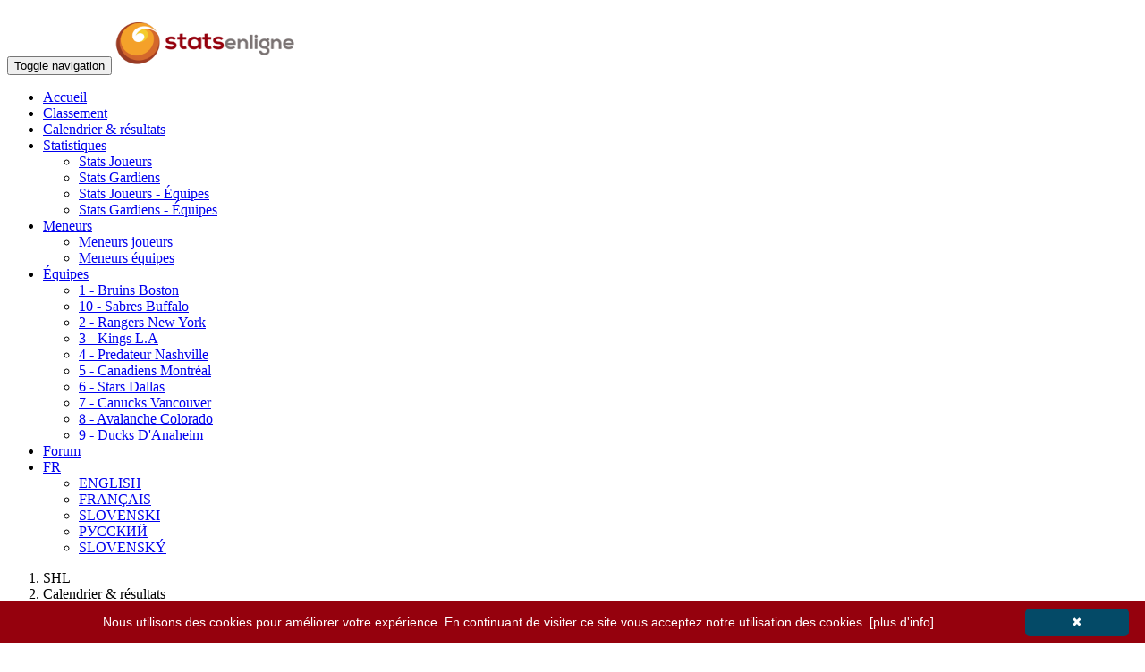

--- FILE ---
content_type: text/html; charset=utf-8
request_url: https://www.mystatsonline.com/hockey/visitor/league/schedule_scores/calendar.aspx?IDLeague=62587
body_size: 31881
content:


<!DOCTYPE html>
<html>

    <head id="Head1"><meta charset="utf-8" /><meta http-equiv="X-UA-Compatible" content="IE=edge" /><meta name="viewport" content="width=device-width, initial-scale=1" /><meta name="description" /><meta name="author" /><link rel="icon" type="image/png" href="https://www.mystatsonline.com/favicon.png" /><title>
	Calendrier & résultats de SHL sur StatsEnLigne.com
</title><meta id="FBmetaURL" property="og:url" content="https://www.mystatsonline.com/hockey/visitor/league/schedule_scores/calendar.aspx?IDLeague=62587" /><meta property="og:type" content="website" /><meta id="FBmetaTitle" property="og:title" content="Calendrier &amp; résultats de SHL sur StatsEnLigne.com" /><meta property="og:description" /><meta id="FBmetaImage" property="og:image" content="https://www.mystatsonline.com/hockey/images/mso_logo_facebook.jpg" />

        <!-- Google Tag Manager -->
        <script>(function (w, d, s, l, i) {
            w[l] = w[l] || []; w[l].push({
                'gtm.start':
                new Date().getTime(), event: 'gtm.js'
            }); var f = d.getElementsByTagName(s)[0],
                j = d.createElement(s), dl = l != 'dataLayer' ? '&l=' + l : ''; j.async = true; j.src =
                    'https://www.googletagmanager.com/gtm.js?id=' + i + dl; f.parentNode.insertBefore(j, f);
            })(window, document, 'script', 'dataLayer', 'GTM-PD2S74');</script>
        <!-- End Google Tag Manager -->

        
        <!-- PlacerHolder required to allow scripts like Page.Header.Controls.Add(link) (datepicker) when including js files using ASP script blocks -->

        

		<!-- JQuery -->
        <script type="text/javascript" src='../../../App_Themes/corpboot-theme-2-2/theme/assets/js/jquery-1.12.4.min.js'></script>

		<!-- allow iframes to get page height -->
		<script type="text/javascript">
            sendHeight = function () {
                height = $('div').height()
                window.parent.postMessage({ "height": height }, "*")
            }; $(document).ready(function () {
                $(window).on('resize', sendHeight)
            })
		</script>

        
		<script async src="//pagead2.googlesyndication.com/pagead/js/adsbygoogle.js"></script>
		<script>
            (adsbygoogle = window.adsbygoogle || []).push({
                google_ad_client: "ca-pub-2465143506355692",
                enable_page_level_ads: true
            });
		</script>

		<!-- DFP HEADER -->
		<script type='text/javascript'>
            var googletag = googletag || {};
            googletag.cmd = googletag.cmd || [];
            (function () {
                var gads = document.createElement('script');
                gads.async = true;
                gads.type = 'text/javascript';
                var useSSL = 'https:' == document.location.protocol;
                gads.src = (useSSL ? 'https:' : 'http:') +
                    '//www.googletagservices.com/tag/js/gpt.js';
                var node = document.getElementsByTagName('script')[0];
                node.parentNode.insertBefore(gads, node);
            })();
		</script>

		<script type='text/javascript'>
            googletag.cmd.push(function () {

                var width = window.innerWidth || document.documentElement.clientWidth;

                if (width >= 768) {
                    googletag.defineSlot('/61787584/MSO_TOPLEFT_ATF_2019', [728, 90], 'div-gpt-ad-MSO_TOPLEFT_ATF_2019').addService(googletag.pubads()).setTargeting('msoculture', 'fr-CA').setTargeting('msosport', 'hockey');
                    googletag.defineSlot('/61787584/MSO_TOPRIGHT_ATF_2019', [728, 90], 'div-gpt-ad-MSO_TOPRIGHT_ATF_2019').addService(googletag.pubads()).setTargeting('msoculture', 'fr-CA').setTargeting('msosport', 'hockey');
                }
                else {
                    googletag.defineSlot('/61787584/MSO_TOPLEFT_ATF_2019', [320, 50], 'div-gpt-ad-MSO_TOPLEFT_ATF_2019').addService(googletag.pubads()).setTargeting('msoculture', 'fr-CA').setTargeting('msosport', 'hockey');
                }

                if (document.getElementById("div-gpt-ad-MSO_PLAYERCARD_2019")) {
                    googletag.defineSlot('/61787584/MSO_PLAYERCARD_2019', [300, 250], 'div-gpt-ad-MSO_PLAYERCARD_2019').addService(googletag.pubads()).setTargeting('msoculture', 'fr-CA').setTargeting('msosport', 'hockey');
                }

                if (document.getElementById("div-gpt-ad-MSO_SCHEDULE_2019")) {
                    if (width >= 768) {
                        googletag.defineSlot('/61787584/MSO_SCHEDULE_2019', [728, 90], 'div-gpt-ad-MSO_SCHEDULE_2019').addService(googletag.pubads()).setTargeting('msoculture', 'fr-CA').setTargeting('msosport', 'hockey');
                    }
                    else {
                        googletag.defineSlot('/61787584/MSO_SCHEDULE_2019', [320, 50], 'div-gpt-ad-MSO_SCHEDULE_2019').addService(googletag.pubads()).setTargeting('msoculture', 'fr-CA').setTargeting('msosport', 'hockey');
                    }
                }

                if (document.getElementById("div-gpt-ad-MSO_HOME_2019")) {
                    googletag.defineSlot('/61787584/MSO_HOME_2019', [320, 50], 'div-gpt-ad-MSO_HOME_2019').addService(googletag.pubads()).setTargeting('msoculture', 'fr-CA').setTargeting('msosport', 'hockey');
                }

                if (document.getElementById("div-gpt-ad-MSO_TEAM_2019")) {
                    if (width >= 768) {
                        googletag.defineSlot('/61787584/MSO_TEAM_2019', [728, 90], 'div-gpt-ad-MSO_TEAM_2019').addService(googletag.pubads()).setTargeting('msoculture', 'fr-CA').setTargeting('msosport', 'hockey');
                    }
                    else {
                        googletag.defineSlot('/61787584/MSO_TEAM_2019', [320, 50], 'div-gpt-ad-MSO_TEAM_2019').addService(googletag.pubads()).setTargeting('msoculture', 'fr-CA').setTargeting('msosport', 'hockey');
                    }
                }

                if (document.getElementById("div-gpt-ad-MSO_GAMESCORE_2019")) {
                    if (width >= 768) {
                        googletag.defineSlot('/61787584/MSO_GAMESCORE_2019', [728, 90], 'div-gpt-ad-MSO_GAMESCORE_2019').addService(googletag.pubads()).setTargeting('msoculture', 'fr-CA').setTargeting('msosport', 'hockey');
                    }
                    else {
                        googletag.defineSlot('/61787584/MSO_GAMESCORE_2019', [320, 50], 'div-gpt-ad-MSO_GAMESCORE_2019').addService(googletag.pubads()).setTargeting('msoculture', 'fr-CA').setTargeting('msosport', 'hockey');
                    }
                }

                if (document.getElementById("div-gpt-ad-MSO_PLAYERLEADERS_LEFT_2019")) {
                    googletag.defineSlot('/61787584/MSO_PLAYERLEADERS_LEFT_2019', [320, 50], 'div-gpt-ad-MSO_PLAYERLEADERS_LEFT_2019').addService(googletag.pubads()).setTargeting('msoculture', 'fr-CA').setTargeting('msosport', 'hockey');
                }

                if (document.getElementById("div-gpt-ad-MSO_PLAYERLEADERS_RIGHT_2019")) {
                    googletag.defineSlot('/61787584/MSO_PLAYERLEADERS_RIGHT_2019', [320, 50], 'div-gpt-ad-MSO_PLAYERLEADERS_RIGHT_2019').addService(googletag.pubads()).setTargeting('msoculture', 'fr-CA').setTargeting('msosport', 'hockey');
                }

                if (document.getElementById("div-gpt-ad-MSO_TEAMLEADERS_LEFT_2019")) {
                    googletag.defineSlot('/61787584/MSO_TEAMLEADERS_LEFT_2019', [320, 50], 'div-gpt-ad-MSO_TEAMLEADERS_LEFT_2019').addService(googletag.pubads()).setTargeting('msoculture', 'fr-CA').setTargeting('msosport', 'hockey');
                }

                if (document.getElementById("div-gpt-ad-MSO_TEAMLEADERS_RIGHT_2019")) {
                    googletag.defineSlot('/61787584/MSO_TEAMLEADERS_RIGHT_2019', [320, 50], 'div-gpt-ad-MSO_TEAMLEADERS_RIGHT_2019').addService(googletag.pubads()).setTargeting('msoculture', 'fr-CA').setTargeting('msosport', 'hockey');
                }

                googletag.pubads().enableSingleRequest();
                googletag.enableServices();


            });

		</script>
			
		
	<link type="text/css" href="../../../App_Themes/visitor/league/calendar.css?refresh=123" rel="stylesheet" />


        <!-- CSS
        ===============================================================-->
        <!-- Bootstrap Core CSS -->
        <link href="../../../App_Themes/corpboot-theme-2-2/theme/css/bootstrap.min.css" rel="stylesheet" />
        <!-- Icons -->
        <link href="../../../App_Themes/corpboot-theme-2-2/theme/assets/css/font-awesome.min.css" rel="stylesheet" />
        <!-- Flex Slider -->
        <link href="../../../App_Themes/corpboot-theme-2-2/theme/assets/css/flexslider.css" rel="stylesheet" />
        <!-- Template CSS -->
        <link id="theme" href="../../../App_Themes/corpboot-theme-2-2/theme/assets/css/main.css?refresh=123" rel="stylesheet" />
        <!-- Animation -->
        <link href="../../../App_Themes/corpboot-theme-2-2/theme/assets/css/animate.min.css" rel="stylesheet" />
        
        <!-- MSO OVER CORPBOOT 2-2 -->
        <link href="../../../App_MSOCSS/mso_corpboot_2-2-v2.css?refresh=132" rel="stylesheet" /><link href="../../../App_Themes/new/gvStats.css" rel="stylesheet" />

        <!-- MSO CSS FOR SPECIFIC SPORT LOADED IN MASTER PAGE -->
        <link id="linkSport" rel="stylesheet" href="../../../App_MSOCSS/mso-overcorpboot_hockey.css" />

		<!-- MSO DATATABLE -->
        <!-- <link rel="stylesheet" type="text/css" href="https://cdn.datatables.net/v/bs/dt-1.10.18/fc-3.2.5/r-2.2.2/rg-1.1.0/datatables.min.css" /> -->
		<link rel="stylesheet" type="text/css" href="https://cdn.datatables.net/v/bs/dt-1.10.22/b-1.7.0/fc-3.3.1/r-2.2.6/rg-1.1.2/datatables.min.css" /><link href="../../../App_WebComponents/datatable/mso-datatable_v3.css?refresh=135" rel="stylesheet" />

		<!-- CAROUSEL GAMES SCORE -->
		<link type="text/css" href="../../../App_WebComponents/slick/slick-1.8.0/slick/slick.css" rel="stylesheet" /><link type="text/css" href="../../../App_WebComponents/slick/slick-1.8.0/slick/slick-theme.css" rel="stylesheet" /><link type="text/css" href="../../../App_WebComponents/slick/mso_slick.css?refresh=124" rel="stylesheet" /><link type="text/css" href="../../../App_WebComponents/slick/mso_slick_schedule.css?refresh=127" rel="stylesheet" />

		<style type="text/css" media="print">
			.dontprint
			{
				display: none;
			}

			table.gvStats > tbody > tr {
				line-height:10px;
			}
		</style>
        
        <style type="text/css">

            /* The ModalLoading (background) */
            .modalLoading {
                display: none; /* Hidden by default */
                position: fixed; /* Stay in place */
                z-index: 3000; /* Sit on top */
                left: 0;
                top: 0;
                width: 100%; /* Full width */
                height: 100%; /* Full height */
                overflow: auto; /* Enable scroll if needed */
                background-color: rgb(0,0,0); /* Fallback color */
                background-color: rgba(0,0,0,0.4); /* Black w/ opacity */
            }

            /* ModalLoading Content/Box */
            .modalLoading-content {
                background-color: #fefefe;
                margin: 15% auto; /* 15% from the top and centered */
                padding: 20px;
                border: 1px solid #888;
                width: 50%; /* Could be more or less, depending on screen size */
            }

        </style>

        <!-- JAVASCRIPT
        ===============================================================-->
        <!-- HTML5 shim and Respond.js IE8 support of HTML5 elements and media queries -->
        <!--[if lt IE 9]>
        <script src="https://oss.maxcdn.com/html5shiv/3.7.2/html5shiv.min.js"></script>
        <script src="https://oss.maxcdn.com/respond/1.4.2/respond.min.js"></script>
        <![endif]-->
    </head>

	<body>

        <!-- Google Tag Manager (noscript) -->
        <noscript><iframe src="https://www.googletagmanager.com/ns.html?id=GTM-PD2S74"
        height="0" width="0" style="display:none;visibility:hidden"></iframe></noscript>
        <!-- End Google Tag Manager (noscript) -->

        
        <!-- FACEBOOK SHARE SCRIPTS
        ===============================================================-->
        <div id="fb-root"></div>
        <script>(function (d, s, id) {
                var js, fjs = d.getElementsByTagName(s)[0];
                if (d.getElementById(id)) return;
                js = d.createElement(s); js.id = id;
                js.src = "https://connect.facebook.net/en_US/sdk.js#xfbml=1&version=v3.0";
                fjs.parentNode.insertBefore(js, fjs);
            }(document, 'script', 'facebook-jssdk'));</script>
        

        <!-- PRELOADER
        ===============================================================-->
        
        <div id="preloader">
            <div class="cssload-container">
                <div class="cssload-double-torus"></div>
            </div>
        </div>
       

		<!-- CAROUSEL
        ===============================================================-->
		<div id="divCarousel" style="width:100%" class="dontprint">
			
























		</div>

        <!-- NAVBAR
        ===============================================================-->
        <div id="divMenu" class="navbar navbar-default" role="navigation">
            <div class="container-fluid" style="max-width:1500px !important;">
                <div class="navbar-header">
                    <button type="button" class="navbar-toggle" data-toggle="collapse" data-target=".navbar-collapse">
                    <span class="sr-only">Toggle navigation</span>
                    <span class="icon-bar"></span>
                    <span class="icon-bar"></span>
                    <span class="icon-bar"></span>
                    </button>
					<!-- MSO LOGO
					===============================================================-->
					<a id="hypLogo"><img src="../../../images/msologos/mso_logo_50_fr.png" id="imgLogo" class="img-responsive" alt="Logo" style="margin-top: 15px;margin-bottom: 5px;" /></a>
                </div>
                <div class="navbar-collapse collapse">
                    <ul class="nav navbar-nav navbar-right">

						

						

                        <li><a href='../home/home_hockey.aspx?IDLeague=62587'>Accueil</a></li><li><a href='../standings/standings_hockey.aspx?IDLeague=62587'>Classement</a></li><li class='dropdown active'><a href='../schedule_scores/schedule.aspx?IDLeague=62587'>Calendrier & résultats</a></li><li class='dropdown'><a href='#' class='dropdown-toggle' data-toggle='dropdown'>Statistiques <i class='fa fa-angle-down small'></i></a><ul class='dropdown-menu' role='menu'><li><a href='../stats/skater_hockey.aspx?IDLeague=62587'>Stats Joueurs</a></li><li><a href='../stats/goalie_hockey.aspx?IDLeague=62587'>Stats Gardiens</a></li><li><a href='../stats_teams/skater_teams_hockey.aspx?IDLeague=62587'>Stats Joueurs - Équipes</a></li><li><a href='../stats_teams/goalie_teams_hockey.aspx?IDLeague=62587'>Stats Gardiens - Équipes</a></li></ul></li><li class='dropdown'><a href='#' class='dropdown-toggle' data-toggle='dropdown'>Meneurs <i class='fa fa-angle-down small'></i></a><ul class='dropdown-menu' role='menu'><li><a href='../stats/leaders_hockey.aspx?IDLeague=62587'>Meneurs joueurs</a></li><li><a href='../stats/leaders_team_hockey.aspx?IDLeague=62587'>Meneurs équipes</a></li></ul></li><li class='dropdown'><a href='#' class='dropdown-toggle' data-toggle='dropdown'>Équipes <i class='fa fa-angle-down small'></i></a><ul class='dropdown-menu' role='menu'><li><a href='javascript:team_details_hockey(165139)'>1 - Bruins Boston</a></li><li><a href='javascript:team_details_hockey(165146)'>10 - Sabres Buffalo</a></li><li><a href='javascript:team_details_hockey(165140)'>2 - Rangers New York</a></li><li><a href='javascript:team_details_hockey(165147)'>3 - Kings L.A</a></li><li><a href='javascript:team_details_hockey(170273)'>4 - Predateur Nashville</a></li><li><a href='javascript:team_details_hockey(165142)'>5 - Canadiens Montréal</a></li><li><a href='javascript:team_details_hockey(165144)'>6 - Stars Dallas</a></li><li><a href='javascript:team_details_hockey(165145)'>7 - Canucks Vancouver</a></li><li><a href='javascript:team_details_hockey(170271)'>8 - Avalanche Colorado</a></li><li><a href='javascript:team_details_hockey(182234)'>9 - Ducks D'Anaheim</a></li></ul></li><li><a href='../forum/forum.aspx?IDLeague=62587'>Forum</a></li>

                        

                        

						    <li class="dropdown">
							    <a href="#" class="dropdown-toggle" data-toggle="dropdown"><i class="fa fa-globe"></i> FR <span class="caret"></span></a>
							    <ul class="dropdown-menu" role="menu">
                                    
                                            <li id="repCultures_liSwitchLanguage_0"><a href="https://www.mystatsonline.com/hockey/visitor/league/schedule_scores/calendar.aspx?IDLeague=62587&culture=en-US" id="repCultures_aSwitchLanguage_0">ENGLISH</a></li>
                                        
                                            <li id="repCultures_liSwitchLanguage_1"><a href="https://www.mystatsonline.com/hockey/visitor/league/schedule_scores/calendar.aspx?IDLeague=62587&culture=fr-CA" id="repCultures_aSwitchLanguage_1">FRANÇAIS</a></li>
                                        
                                            <li id="repCultures_liSwitchLanguage_2"><a href="https://www.mystatsonline.com/hockey/visitor/league/schedule_scores/calendar.aspx?IDLeague=62587&culture=sl-SI" id="repCultures_aSwitchLanguage_2">SLOVENSKI</a></li>
                                        
                                            <li id="repCultures_liSwitchLanguage_3"><a href="https://www.mystatsonline.com/hockey/visitor/league/schedule_scores/calendar.aspx?IDLeague=62587&culture=ru-RU" id="repCultures_aSwitchLanguage_3">РУССКИЙ</a></li>
                                        
                                            <li id="repCultures_liSwitchLanguage_4"><a href="https://www.mystatsonline.com/hockey/visitor/league/schedule_scores/calendar.aspx?IDLeague=62587&culture=sk-SK" id="repCultures_aSwitchLanguage_4">SLOVENSKÝ</a></li>
                                        
							    </ul>
						    </li>

                        

                        

                    </ul>
                </div>
            </div>
        </div>

        <!-- BREADCRUMB
        ===============================================================-->
        <div id="divBreadcrumb" class="breadcrumb-container" style="margin-bottom: 10px; padding-top: 0;">
            <div class="container-fluid" style="max-width:1500px !important;">
                <ol class="breadcrumb">
                    <li class="active"><a id="hypBreadCrumbLeft">SHL</a></li>
                    <li>Calendrier & résultats</li>
                </ol>
            </div>
        </div>
        
        <!-- GOOGLE ADS
        ===============================================================-->
		<div id="pnlBannerTop" class="dontprint">
	
			<div class="row-custom" style="margin-top:5px; margin-bottom: 5px;">
				<div class="col-top-pub col-top-pub-left">
					<!-- /61787584/MSO_TOPLEFT_ATF_2019 -->
<div id='div-gpt-ad-MSO_TOPLEFT_ATF_2019'>
<script type='text/javascript'>
googletag.cmd.push(function() { googletag.display('div-gpt-ad-MSO_TOPLEFT_ATF_2019'); });
</script>
</div>

				</div>
				<div class="col-top-pub col-top-pub-right">
					<!-- /61787584/MSO_TOPRIGHT_ATF_2019 -->
<div id='div-gpt-ad-MSO_TOPRIGHT_ATF_2019'>
<script type='text/javascript'>
var width = window.innerWidth || document.documentElement.clientWidth;
if (width >= 768) {
	googletag.cmd.push(function() { googletag.display('div-gpt-ad-MSO_TOPRIGHT_ATF_2019'); });
}
</script>
</div>

				</div>
			</div>
            <div style="text-align:center;"><small><small>Version gratuite rendue possible par la publicité.</small></small></div>
		
</div>

        <!-- MSO CUSTOM ADS
        ===============================================================-->
		

		<!-- CONTENT
            on ID divContainerContent max-width:1500px !important; must be removed for the home page ONLY to allow gray section to be full width
		===============================================================-->
		<section id="secContent" class="bg-white" style="padding-top: 0;" data-wow-duration="1200ms" data-wow-delay="100ms">
			<div id="divContainerContent" class="container-fluid" style="max-width:1500px !important;">
				
				<form method="post" action="./calendar.aspx?IDLeague=62587" id="form1">
<div class="aspNetHidden">
<input type="hidden" name="hddnGameScoreURL" id="hddnGameScoreURL" value="game_score_hockey.aspx" />
<input type="hidden" name="hddnTeamURL" id="hddnTeamURL" value="team_hockey.aspx" />
<input type="hidden" name="__EVENTTARGET" id="__EVENTTARGET" value="" />
<input type="hidden" name="__EVENTARGUMENT" id="__EVENTARGUMENT" value="" />
<input type="hidden" name="__LASTFOCUS" id="__LASTFOCUS" value="" />
<input type="hidden" name="__VIEWSTATE" id="__VIEWSTATE" value="q0qFcGB1/Cr2K9spoV3gXqfGdveyqYVrFc3XZWeoXh0ErAvJGIFvmlAjg8HLlwpUX9LmUcvnQrIfNTe0M5r/t5ABwNs4DZ52AXNGnq/oU9I1Qt3TwLxmpjSkVSCpJQRMEkh2l0bK2M06B6aJLguKmdCnJhy7+gp8EJpG7Kwuq7+xaXtnYU/j9in8E9MUJ6FMpXCG+7upbOO0RvcpIRwx1QQpP7gjvBf6ox82uYLe2QX9Kmyw6F0npopC/URxLxotLzDXNdErjxqffgtlynVr86ksaocgg52OKwDPfdSdRqQ0CkJYjrxPMQ178As/D8d5+Hrf91crF060sEG6370Fl4Bm+bwze9kNSBmXesW85pUHvXpvmydiw4Q4y1P08DwYPPMhKJvyk4fGH9hHVsktMQHjwPBvnvSKzTLrFhoOtg7vx1gh2OgGw8odBssS6cD5IqocKMIKG/rbempnUC1TM1xr3x0aFeWx3vU1PDLtQUJc/fgg0TAozxUD6/6LiPluBwMQGFZXnxLJ9I0uYHYWSUIjpcgrbQwqP8xiGIY/vyYdcJ/M8VhIaC66lWG+1WYUvgpO7MCJQZTj6gFv/m/kmUJImdu2dZcubTCa+P1KDOLiJIe81XgCCu5lpNFw5kSnfQR3uZhLOSb/wbkSIJSPzI5VIWgowuxpLJZrHqyGip1XKkFkTOWuAsxsXEaFlYF6sxoiWyoG1hgrl7XUt1Q49amG0H5xOfTsQnrRR/cEsFKKbmVlteeYlZWEYzIXM13NBxXLitjHjptNvzbDZefeO+F20bSG6p3whUrI2mjecDZ7Cu3HdnqsS9LVB+JRChOrdkavM2wmIZFKVR6hkNl1cyW/S3OKssQlJ/oZYunmUgDFJw03o50TLF22R8qBhhCqRl/KiejNc1YmCey8jOtkcjkqEBCZUY4q9Xep/fYzHbHKPtRxTWS9yjIVo1N46yVyRlmCXMfUUcvHZHqdcgdeOoMeGxge+LwiNQQZ+S4ce7lXTqcTeh/i37m7i8LscNRhGgRT7/nkATK3YpHdI+QtrSWepiOn5fjgGiUD546YiGWLcYTaUEsCc9J7oRPalYOzD8VqCRxg4A9YWpT81mE2x+zZhSm9Ys4d4v1whnqG9nJ71qCDRU062qF+zKWkImZDEgPV/5JTxrf2y7rs3+UYijriBMSsKYwdvqaaGRXD9MXzsEa1QW35J/VMHoLtMfKtkQYq8ADYNeAWuAFnhyg07Os1zJvWLw/Ke51Zl5DnUHFvLb82GoqjEl3Llc1BGfPL4DV/zul4dxiwByC4rczDmt0G/NwUyTxw2qYvuOIFVuBWzfcuBuVwuzIPW6U+QqyZH7GTKWc2f6XeBD+SQpiAckEeh154KXeLvMIdTQAFirgv4wRI4Hp65niviKDLi6zHGV1a/jH7n91PuwuzR2U8mFHWalFwB6OOlsOgDY3cYmuJhoR2pR+oNP5es9hLmL/zOjSMlTkDF6pOdApuOygEABl6iAoA9SZP7aiH7YWPGkjWUw3BCW1TFAsa67YDIDLndwMjY+Pp7HFu003XpQqpDA1wPbieWKfj8RMJgfDcLPlMOLR4W2Lx2noVpjFaFP8w4EWJF8/fJHKol3Ej65j8u/KZIjiSBn1Is4TMv3lh45sDYmS7O40vfLsXXQm4TgjukaDGBuycHsIItyfq3KvA8TxT4RO13gGQH7GpeYk4IihPwYyhLBFSzZcgSbYrjWGmvlBQmXlOV4EC9vhO8U/d6t1QeKYyFB+MkpCP52l6Vvek07I1RL3AiS1Q0rSkrwPYIWesAauXyqqZruHiDr087jMOO7wf5Qj0kvi2B7J3IrjqKMAnQ1thfxmc+c50CsTiwolP7tY/zP4ucbvVjqAVDIO+Dm1RGE5P2h/UYp/YxIh21wSuN7cqsedoenI7/LdEA6ovd1XBEqAAX1OloDiEF+xcYN9lB35E4Kxcv1A/wfxSCOFqKXIsszSRMN07WUP4HBqMTYFcGxUZm7SYFVtyq0CPH/[base64]/7n37ZlNrqL1eQaYdYTR+HUSld2fLR/saQFaGLjB1mL+5Mes3lyncnwtPiV5gzGkoSGkzNWN82CBEo4TH9gBDq1Kpzc+Rx/BsLWGsHyoM8TAV6cNaIDCiXxsl/SPKKX+asKDVen+C9iIVJMqmah3oQ5UZwZB3rcwyYlI07TcyZ8ZuPa1iZOkjK81maqcw+9F4zVnx9uLqU30Tk40/j7EKTa6li9rBmLGjJf3Yhmc2fFl+SStxkkJQRYOM3ZV32blynFPED4P0pKzvD8h7dzSfl2t2lfNvlvdEpfCc+jS+E01h09kT8RMXIQaPrzVVneGFsf0Fy2Y6NsJgtDmHpkvDEbSpGUZjm9FKhadWJvxqIO2eReZERsLmRnF1v9p/T+Z6pqyuGd2idO9G8VlACgwfMWiL0LUC1vSJYGCk5yknlm4K+mZ3NWKukoUFwhmINhO/wcG/re4jUhl7jCPUiy0TGSlrlaFOA9//RqxItR2BARCP97WLjzl/SH1C3Hgf/MtRDKCokBsm2Jnx7eS+kPSSMg4sm7ej3rUoCUe1M6vxbb1rEgryMkNChOYlJkXz//up06nNM/i6VJye9yUDxGV7k1drf7Kgdtt2qFgigvcjjzl5l3aMPdrgITRnvx71bupBuKOwCVR8uoYnnI/cvNq2emNDhuZ5+xyflBEnKvayYRHDJ8MX58OmX/mXIqiFHsKZGE/b8LdzjS/qIVXvCl0MdufqZdYbZBJelLAlqRwlBMKNPhw53OG7o0hWjGe3aIJDLTVwKWE25j2nUt8b7xrzors6n8EoEWvmqDSinlfgyKw0f/m8iSoNFeSWPL3K924qKcvYK+lZkiO5J6cWUrfX1LaWE1I6//I/IQArUx4Njg1qKGvRVj3yWgieTzMpO5N7xvAfuFiEuksWcZAEn4bGf6MCuQj9JE8zn+EI3o7lXMuywm4UCEfaMiz0siMNvBtXEcRYYFspuJdspTxMKJqF7MdzLkT352JiG9k5Q8ZapzbG57janSBjcjyHWwY5wKZD7r/FRmhejKuw2UKmUxOrZ9kMRtetkCfCNJF1eNwH6DsHPB+DQjIlgO9V5CN+O5u3gOtqyUgatsuiNOxYoI4Z5ZdNJ3OorsSnXXI3OtnqNiTLd/eVdfFsFEqdBitLlYeEE1RpceavWzcPQIZMRogaUDw9ViI+3XhTHvs88uMZ4Bsi8Wz6erT7t85jAu7hlXhNzB37PVqvGGOjmsCeqOaDJufu8Gh0OwQwfCc9N5bMdt28bMJnvBw70m4fn6b4JCGse4DqCteZ1FrEAUc0/XH3UhrJ42cRn7skElehRSV9Q/CgHR9iRRYfFP2MgCO5oOaSm05NGr7C6+z1/RPZgGtCa3aex7j2tAF2EpGXcVWLF8DlR7dtQ10HN6udYvlwNgkFpColrVpV9juNundleRT4owI8OeR/ErrEAA2PrZ+JDpoPrjcTelnJStkOqVS7hzaK1czBHsil8kWhKCn/[base64]/QymsDk/80a/gpHH7mg2AvT2CbdtzDd3aXt/HNqFzKuZbX5tbqQqk6vEzy4kJWaUqz01ClmxGjGo9g0Utp7JPOx6SRLQMMZQFdWAPUgf9CjAktkOt4TQgEsm2bz4wsx1+T3SibV3cuwllAX1XhhX/axPfntaDAozPB6HtXNcV8zs2IvnUFUZtFN+cjVhKGHdAJnXnHkjCE/ikzieDFs1yvQ/WI5Fwz5beu0kpqmiIGRoA18yPFgo7hYpf4xa/eTtbZvk+tb9MLFdRnlSNKneMKEbjxNpdtmCvcwUt183KyxtRYB00F+5OE1h2UxkGx/fL6HkQeX07pgFgekYTRirBMECYDHSyBD+xOTv3EjFv8P+oC/8/qDVti/Ox2LoW9FASaMn9LcGQt9/voI53aO6Mntj/NlLBYzbutnpOgtkWrGEOyX+7DmNPBVAvZCGmM+2rWDxl2qkyVP0Lgr4N8mqAnCjX3ABN/fHv+BZcp5wG80iEER18wcend4JKLiDSUlB3mi3uT/e/WtmpDV0uTDdm+sLPr/9I5kRB/m3UdCa2aL2jD3Jo1kutysgDFbDsSb/bbRvZ1T4S4UTEOBAryGJNl0Kx0V655KkAvr6AtaYri/ohwKiVfzRUPgLBrDihLG+N9vvHhapsAzFsfZnXwC+XmjQwWLKTL6smuwKtC9Pq3/0aTNN8ZR78h4fIerA5OwNk1uynP5WXUK1+ETqKunf97BCL7exJWqBouuUTAbwaaiYVyIT8gEgiJS8vGYVkb3iKP3jNuienwIJUSa0d2lo2ftk8DXuIlLmROiCk6iQ3cnEHHy+paqN6wInNcL7/DStAp7fTspRqPW3ra2Xg7kPGPJLLygmP7o7rQ33zW7fMDuh/FT9A1r4IXqqdKDoTuMW2i42fLRkjqahIcFtTg5uGJl4YeZaSzQUMGaXpWR7SeTZbose+4epdnW5jzbZL52F1QytiCa3GSLBf3soCRimN1Q/pv2tM2EKQmSJoKtV8UScj3PSkdAVZSjhIrUCeKJBP0sBlRwhP3J3RipxyCIjCqkeCcZvyQzEQEETIbWozOJ34d6umdamN9ReN+3zZ/XAX/GQ41iaZumN434TXoS4FbgTC6FeDswHohCRBnwF9A2g4e6H88XML23j/ulD+nIie+tBbZdYR589t1LQ1jwK1KJjdmDPO+Ty3rBzLGg5xlxnpFNR0Tmz8YDjjAReeTvOLtHWMPEbQ/2J25Nw3cXlhbqaE6ymWB6THiA5qyglv28cCSV0S49xGZz7SefVghxW2LOMXvbzDt7OUCX9VTcCnF1H7Bn8xSnyxhPfB6YxJc7XwvSiODnK4u++GDtLjQDKfK/hbd7JdGTIyLlFqs+V+M4Sjva4ELYmiov3/b0CI9twi9zuU+0yzHLHgSTq2QUO2JkHqKWko12zD/zeftVmWkMNOeaDRau34rTU0oaN9ges92Hc9Cx5zMMF+ILBa3Y2bgKKEcCrzEpeRXoLAvfonn2PH+Pxz6nd7/9wFwl23cWxCqWps4fiWq8rO0e7KlY9qsJC5Qkhalpm/NDgTQS8EQduGRCJA+7GUdMVlEuYyOWNpjEtZIVNYIR27D4vq0SmJ9IGwhZqsbHtF8If1cly3sTnPLVOfoFcfEeJ+txJQcZjB3M7999O4Shey1gps3SRExlubl94U937JynlFnZ4Qmi9UgyWQOJlj05OPaiOdRV4/HfsaA0iybPllocWdezlsp88y4UYGPBAbQp8m7dXrueI5v3i/TSquFQoy/q08cm5RqlxpNIaCCCsCjaPpZkj1xTWapGLUtqX7VOPAKOwTpqi0/PqjOFf5BMJWN5ACS3evjr7TMqbgdjKHX5FYV/6b9OekWKo1hCUW1GjrlzoDJjn5gmoJWWx0dUEQOS6Xl3zlwYTJ32XQ0rfkcYUEoei5Ey3wzFtvjHHEqHkq/87zTUPSvRAokQzLrUIp/9BKPg4s3mTQlM+RGAHZtgJSGEfOyFsp+SFmtCgML5fZ7D0t1/Dm97DB0+T/EnKxfbS//DXf8J688mTirhbTni+mPbszE7ToB/O6Efl6FW2b2Yi+kv1r3Prk5hipppLN6Dxwaergk2tRcZ5NX9npRaaEuU/E7PMUWDeI0kkizT9k+O6EsFRKWN0imTK1tYTUgxqcpr7Yc2uzoV3Uv721l2ROT2nTvZA26hM1GE57Fvgf5Tk4ZJ0s1iznK7frCPhOKRjut8fVIIcjcDbP/Hquo930D4YuUrIgGk2Zxtum+zy/ncGJIANRbfh4th74GErVfMaOEqH4P6ifKiIxEFEVXuBu7RPXPxaiOm3ZXqaxx7G/kNAdNrObSYt9WbtPfUK/r+ztpQdiG/[base64]/JX7WqR78DdFoUUH9XR3cUpGRqyQ45fBrtrvD3Vd9OyoIxm+7kjQA4ujLUIiKjIdDEHMpKRPaTsSAbm5gFFCMDZwSn2VjLOJi3gmF/LCjRNjRzEMLymfCLxH46cvlSTWXBGnLuxlmt/[base64]/SdA6ZDdscWASRv1bpFYs4SWsu3rETG2Ggq/wT7scNUdTVwqxFpEg6gNcjBQQOnDaUh6coYlxRPIeBfZ21T4w5hfg84aiKG9xvYEGWjBQfRaKn+vZaEP17+wHjCcQDJKN1gJQGNBfxf1IFQWbxI3vYUSt5H5Z99tfKWW077JtINQJ7dbjY6XUOTfjRtbZgioVWFqxSZZltNYJLOc6tRvIzary84TQxnYriFh/WmsZUK9noxMmhraxvI+6w9r7YMQyXIPVxg9HwxfcIe+jlmqP7ONWdKYUrlIaJQA2hNpvpNqlXpoXs8q0t05qXkcmMZ2q3u4TVYOVMUmIlJrg7QOvsQrHliJR2aQlxEepURWLnpdXJxgK2f/L+A+gkKfth89UogvUbFibcGYyd4nDUosidL9ui37fe8qOTTuXjW1nNr4rv8woTcwVn/pSOggx6o50G4lIcaK3RBwC6+3S7aX6o+UUksUVvCLYvHeRVUXfaRWvHWjaF3JgPGX9xX6SlH7pMlGZWZ00ZqulcGSUUWD2epsSdkOYfD3IEjwOPpSMnN7/4veMtZXDCo6+RuXdJnOXTAbl/7dC9M8H2wzvRPtvX5wPeEpSbBA+kH5DY6WpANn1rqCipl6YPyDluw8shhN2QtSqdqoJUbsHsPosSsfxMpfSZWdB+e75UPzIHhSjQzE3V+/HFa0lp8VPunHEppGVeLRT13/+ok/yqqx7kNNS2bCfgSwvdU9JUHu5upiITSnFNE/2H05wmcQqt3MWjj3X+cz2P5TzuPJY4xw+UhEOcLoM3F4Br54cJ7B+9ic9vi298zQJiGUIB+m4YEJAumQcvceSDLcuIX0IHmUErCrdeAwJk/LbnF8v46dbJ0x8cjUURpQ4ECI0jPkGyjkoOw6wCnGfj6Ygmsx4NaMIlnLsd/KZNwdU5hUUUbziPwE7706LBWy095tlZvLrOENkrwNzAHw/bxCWNzXVDS9lGTDL5eoKfKmmmhQdGTSX5X5qIs+Cs1XWpnsE8LKCh+KbpocDdBTZvFEd92LTIYhwypXrfOapzz8bkkuJ4O2L+jqQtHsfwEwJCx+jpyzeRQ7//Vxklu+YF39Z4OgGU/cfgWXRR4dMYIqwpYP/cfJ302EjiGMCsgc2MYjCF4UfplpRH+9j4KwQidAYx3BQHgxBidyycXf6LehbIT2u/OzYkWZ3QxydiCpxrBM1kz0mheUbzD/Zgpu4VTsASSLkxnKrjNrt5HMgPlZbslEeAs+UcslJf3798LGWDEiess6fNHOHgr9ystWGlw+NasAFJyqFcJhRgaP4M6aJAQ9wSC8f/+iqLloSWfgZ2xYwYWov77rABCko0+UC3O7K6YlhYbcJ5/m6TXfcpz2JnjQRZSgW5cnAnh2zAiVDDmhT/I6dS5EwTHissDPpqSxrzkm+NpUyaG88CGJrrdufGJIXMkmcRMeof/6EOrXBgOL/W+Rl5yaJyVKFPCL9hkqpckVhd7C260A24VcMA+dRMyHj2T5Ulk1UcCjOmkLCgXsHfVPCZjQRDkgxKuQu5tkShAxr1z0Hlu/RGU2xuKS3xGQTMk6y2FjfEAFyJp4ryEXBJavp+Eqr07kJixvWR//iLxAs0uiNcUKI1nCRDQ3w/SWES+7AXz2GgpwzjnmjcxWG5PURFkbUsQu6Z390vcS4aw3mpJv8dSNPrm4l8HX5fAm/HuXK6b3UNr3P4lWJwL5D3N0Hd9PKdP20Zlh2QpLAymy/5obecNk2oqc2HyDNjen3jI4YL4hLUGmEqep+dE/cmeuPPtiHwuLQdaatJZTsykjHsQlFuN/q4w73e5xLu9FB/MCFfVHJYSIMQsv1fAzZ/cbQXHeSnVXYAkZB/LlLx+cUI8dLimqrx1//60MmyRaEaGJgygBsWv6cpvK6AT6a0x/ww5IMLC05jWAJv0hH5N+JjCbXxx8VUErcWS4mbGWxap2wvr/sMEMwUXFRtATpXZ1O363UMP/4uAEpkAB2mZGm1Rkay/4xQ3foa+MyEDqwIUkIQoW4dehKACJGLbK5KqCpH2YNQ5vu2YPjhp/yGT//ykGmUklP742zTWJDsjCz8FXn6XU7raAuHLe14+Dnlz1yldTSl9uUjnaCBxZxWfBlbNmm7lw2E3KuXk6poRUwZLe/XqFJ0qslfFel/+6glGds/oMWyV8k0tExQ3UTca7FNC6eLciWC18EN62DYJSfCPPbwVz2Wtpi2wXoIFwRjrGv/aYLMbMIdiHpk3kbZXi+y62da/yD/fCrLYxw/KNScR6SaZxMIwfNmxArs7CJuJ7Rse0FJ24A/D82tYxQCLFtP4WVebTKo2uGTYRxU0nB6XTL1J7u+otnL1vucW1RlbEcoPNJtwnFt1tHnE2IS/+6SW2a0l0tnlMaBQ/ORDCX1CcBcQoihS/EGHwvGuiz8T0xXiUlXYxtrBaEKthfvJuWHyC4PrLUB3aMDdujLQLGJ2SKz/TW4idmYR/uoOcVEha74hEID7OfJNpGIiWzfEQPH8WO+SbjWGBoQK0x0ZjNqpS1TqF+tRcmBvcvF/Fxgwf8L5eZB1OlbE2+zcybj+2XMjHM9qnqLg9dG7Qs6uU/Vypr+WMBuKe+VoTyr+9f83Is5U52uROidGLRxb4lG9qYdQqsqTUdP4fKjlmpiZEvJe/I4IJWsy393IJriCQzXItcj386rCUj2X+72jQUelhXs4/suMND7BEDU975/bWksehpUoMk0hW5tmrFuroDgcBrlTyzM4ZBehwahinF8/zCoccRt0jCR5hve8bWEFHc+jFUqmAAj5rAce4OkzzCAvZD90bds3h0L8oJGVwP+WJRyhATol2tG8JL9QouXLCc5Ok4ba3Vr8884zv/2wgiilrfmdWFVW29w7KF05DyiTo3dL8cuhyIylMuNH4PXNOIr/2jmvW//u2BIJ1x+Keu0HBZxsOETr/wgaeDAAI6L/Pfrbd0APvFJFvrvoLxE2JOG8ClDfTGjKWlfXMGxXOrJnjfrK3HcPk8mDPel2ljKWiBBV8PaE1UK75Hbtw/xcEuvWYGkI1SdBF5Kz2Msx6H/JiA1Sjvv9SUAJlJtmfm2VIUd5RayH20KooOiRmEs21Xv99bWchPgeMmqBXmO1S2nbOQ3LVcWKrcdj/7RiWMesB7snNv0124tD8r6YP8nVFllLy/eM8zH10ILcT/7lCrp3AaMiz99RwXBxJ6/GIasIqzqrS/vmGjVV/ggq1jVrrd7pNn9DrqZMazgAw5PQkYINz5q5aDAVglL65B7VRexAXMezdpwbuRpspMhWa8fgZNVeEYuCFOGv5dIJkcSCiIc8DeL5ENFzjj/zlLyLpsEOPo2OMtxtABE/dZCJaAVxx+fDYw1zsyX5/yMBb4N2/GE68KtR4ZzeCF2KxvOl1r8Drc9C8wKk+Nb7EgKKLRtrC3y71p8KLoPq6NuBcs4gcPfAdh9KATSNIpD8rRYAHUz8Ufj1kGt+5cFg+W87Cz8A7a9GekES/aOpYV5oo1noYgmmDYan3q+II0tzE29a25DOWXkyJDJZVs5I8WjAHVZtKXnJNB7aOFe03RSBk3IuZLDESf6BwTpvNuwzb0jAeTEIpYlp20fTmHR0pvU2H6wpw0+3uh8GHNfZU5zW7EEojQA63z5owAcHeuXDb/ALLwo5q54CeA+KlbZxBM3apWGCaROBZRSTR7GRPbd+Z4E1EhXordoojXy9oINt72R/0JSlX62zj6PAdXeaQpkKby2oEiuyMC3FO4EooNN9qPAsjAKAvthzTp/VaNtwgG/vQSAfurDbVPij0tEpZP/IvJM3TfpfbFDBSiJcAyaEM91prnfe+uu2mo8msXzqZoNH94Y2CEk6EGrONZM+tLYd2UnIOQIEd+0M3CxqvV34+hG0Rbjffn4zxQBVc7ltzIKjhostQRj1VMhJWI4cF9GRYR8JEwQ+rSdEEzuBc9BGZ7Nokdbv+iO1g054ybiRxFCOGoL7+O2wscr/q+3DzjrAq2ruTN5RdORC7Q8/eAUcarUgusCfzgcALnKAsaZQDiIsWStjifwPZxJ/WmQ8t85wHVACMUgeBJ1LMToqTlY1W3DOblyRPdRmY43XeGKwL0EN6Ed2qt5sCduebljzQNcyMl1gvfiaHQ/gmwVffQqW0CeQKmal3ZS4sDymu17IKgh0uECSQktHtSTqaXb8/JG0WFzE33xk9185BZsArRwdLSAX5BhfmQAKNK9Xq9ga50Ws/bt36SAiHhE/o50EyugcpRoGx2LLIsbhmtc04wGd52PLSIdiVqk8xFe5hk0jcqNdzLYt7SIARSEMyzeT1t6sB0nvgPenN6FRin7z6rh41xla4Flq5Sas3zMiCd3c0TG0RpjQju6HpuyBOMGKPkUDo43hTIg0FQdn+HSFLZFg+n28F1xZ6G75VWHu4Ij/YuFYvvDy6yCQofkMB+Tf3GTuC3+9cOmgPesfmaHn0xY9xSaCz463hakwz8JOuBvXX2bXj3lHRZgWCLkfcEeDF5a8gi9koAI59hdFLOnFdd4GtPpkEtDb4iOL6HOCQc97+0JfOb8yid45u8ZLK+ss+fF/2QgaHRQegfCWMhMF19+RAgDj38MleiEgKCjWKdpOywpU+H6DgfLt3PsSVoEbBRwvfDnvq36qVYj7AFq8OKWZ81vkrv8CvJg7klKgPPnj+UwdZ6hIy4N2uv3hBoQ4m2X6P4BG7El6Ifvqs0N/DsSpQ73AAJV6ceNvbi1OJiIfVnCzNEYPHNkeoi4BVXImBst0K8uFsvv0XolLNJkai7EMZFECLyWgozWKW0hKLhC7L3l7cM7cbdjonY51AL62uJZtlQI/[base64]/CMdaQ+LBJWZxDL2+d0uY6wi2h4G4xNMenRiK5G5AMYPEzdjwRIFJYECEzg2PtnzgweSTlZz4WmBIVl/CNL99akA1OL2fXPRLGY0hBDwtYenc60VXs5qQCBjkA4732hHl33RSdmZM2nf1ZXhfxCfVQW/X0PFgJVaNoYu2X6PDfVpwxLlViNxrZabRRwWQsTtzkn9AeT6li77M5pHc9zmzrCiUU4sDMi7SVtJVr2P6NRabWAXIsEbilBD60EaRh027G4QeFGQBYjAgaIXNCciaPHpImJfYy8xlar490ohH+c1JB4jVl0aivuBVp0HE0MSqqhRCPQdQnBSl//f+SCicVMW4UTP9/ilK9xjruk3wbWw8meCHo8nPZ8Jila9v5tjDCEJWFNRTD61HnZnq8mnV2aT2yX1GpPAIsuR329DR6/PcSVOiYiV2yzv9/zDQWfdlTr6Ika3upEEsAAadKTXS3yEoqCAKe/lbRUP/UyYKHkFhai/Y6EP776aIg9A51CgzeMs33e8jKgDFBoHkmpRrKv/IZdheqSiWP8M8cI66VGYawoHGOzP1z7dULj0h0tZ9oJmuuO+is02qcIeDPtPYjs1po00XYwmxyuxZU0Jf8zyiEG88qWd3Dr+1ELwpmIMaeVERi5G8zmN4Jp8bJzD7uXS3nOi5Z1bsCFXmu0HtOD5p7CZI2xZ09Evs9s40XgnHq7o6/kulTFGCw+wHA3omv9byQcgRkwFPa2nManx+Hfoem0bhRLJmTIZX2jVwNDKMJ236/eUBG0rcY3gPjzY90EQDsi+sG7Gg+8H4WUIUQj1BBiboV+S+H+zVRPP42Lw4sklcMDWsixOvwlBtsN2sxwocU42VXx+pPIqXMOJk1qDzhU3Haxqfngg3tN40PvbvpSxKDjdtPYJaubfXfNEd+o6o/q8FaQckoc0WwTPpILgE/7qc4L5+qQ8ave8G4s0PNkoA8EPoiAAGyHvoOHWxBEpr8Io6z9/Qo4Djfm+Vk7vCytnihKjiRmIdWGMZpzQexqDMtYHkTp7ZXPH2ue7PthJy3oHiBR1LcWT8NhGjQpTQHCeI1luacHFnYXopp1A2RB0c7PWK9l74pbgqlq0dnnIDp2CfNXOBrxNASQ+SPWXvEWx8sTuLmT2qbSVSrhhEarQi47VOzeC/y0mjGcMUrO9AlkOaWO22XqwsjRnfBp7a+HBy9mXbe3AoCKywA/sgQpDOzSfbteHdkXklQbrbGuVcRyXSbb7V7oxqqcsJZlwSX6uiJ77Vu0NDixcQB5cRftCjlerYf3Y7+r70XmzwZfyve3KSbE1m68UFpsQyp/AwSuiR5m211PRwbQoInSd5DlUeKIG5omBlGuiZgbBIbz5g4J/7gVbysrQY0f2eEftP79O5lgxerIKVHmB2iHoUx3km5glVVLjItjSLiYDb2QMeDmYJxieNbsqcMHZfaGZnfM/aTD7lj+pNfC0aUNGUhJW+WJpUePsoVtUZcWFrF58lQAnEaGT5yTt37J9zl4utQm8VtC/5mqH0FFgUb+g4+QkRM4JGr5JpNgoJM5g6HOsVkIMWEQ0fwJVeCfdsCNrWQGrUklrt5YIV2V7neMCinz6P6EdpeQ1vTbIGTis1fQ7iXWW+uBDmJWgGCoQ2i8wj0U3YjgPxeh+UrmfyS//OASWEE7hA/+KNuEb8vh+AeIujAfqYMmOQt56vNnAyISZ22DgvKcuFRK4g2CJ7WZ0Yv1LqZ+N+f/mRfGK8q5NHXJSrMCriVUjYQpqTfgfVb2kbFBxmeDlT8wN2tVjR8i+bUOOkT7Ue7ZQSCHneh6uGwopKM3gwjItDZ2uHJPUzCoAJUBLN9nc4S3GPqPseFyBPo0TeXlJItmvUgocnkf60AQEyRCZGNVgSPNaK6/d2fUAP/jq+s8hfebLGqNdN/Shm6kRtYUp4NW8dy7WWs3TlOCKyYEPwGCJmwGdMwRELDu+aQYwzTI9zuAWafWyqHQINZQt5osYmeLX7pj/d9NfByU6CtZWVZg3Z8/SaNhiOw1wL3YMmUjWfKchFZqRrloKRDC2Exibb9k2So+TOm8IghKL3HNoQ5imarqAkCUZWWeQVQThpjSi7uA+iw0C+5rH/jeTSUNngf4d5j4c2pObSeswxaE0zA0K7stULvEjpMmgA0omrNo++hF10Z3fKMljAqo4PbRT2Q9LQZMNs35OvRH2GWmbF2aFCllMvYlixhmfqX2p1R7/6TFXah8/Qoi3qj2qBrXCZtsyoEOUzFjT+MszBhGEU7hH2pAOlJBECt1ffKcsHvh2htAJlRUUfDcHIZ2fhOl8Ri6HFfHMXRN8+8f1jpBd1o38fvUz4oyAqYvKI6O2eENIHBIHwSRN56fbZgy6Q9Ly74L9NFgBoCPj/jXGHqH0Fh6SCr7tLhTa06KKOXoG6wE+z5HBlGiAM+eOO2VaXcJyiDp7GwdFGhonu2M9PmtqnesQkrT2zzjgiPX3kmlgo0Wc7m2uefVNNSe4jnW3LGIrTUQ9FuFwJn7GSztnhZqq+ePf0HO/YNSig+1I9GQQfmJsAWaJ7/1471mWoLx25zk2xnvLnhGVQtQFfd4ov4x2+Ozzqj4Sdrd+1a6MkpoperIoM4cN2kZhHSIRaRElLwVvqZkEtP0+pgbehCd/AB4XaPI4XNMyucNRkZths3wpN0YLXaisNPPOjdVz54ZFHXSIFBI1S/BmILihIQce/wVd5WRQJnkDDZ2mqbN/78Hs6Fp1m3leakXGcLJDFP1umbL+E6DJQ7CvU0cBPrptgMyo3nJPcIVY0WMfK7MMT9jystYy56i3NJW8c+VFPbCEzuNcAhcEg0nW2HKgZJTGTpux85VqVbWLL32PlXQkcFOupTrF5/WeCVvjLyfq9v/QGvCCGct7qjY6i8z5cWFqIGe+WfiQbjCjy+vpYzOM20Li9cSCk/y423V6p9f/BiIcsekgFL6OZaq4bPvG/THzmsll7dfS6VAI0quvRNhhZJ/jTPrUfP+mMwAMhgQQFImGTHkiTpOSX7Sgc1bAZU3N5oHGwi9Fb5/bZMH0cwOD2pZo1GiPmpnzl+b5++Xp+4YBOtSFtiqCh0MyAxCXzuuuCg7x63/nuKj02C8rPoPXL2CiIOQ7ltm5iJ6L39NI7FsUSzUu9XijFMsy9ce+LemCUE01gnFjTf96t/Vkxsng0xET5YCIZRdZJvgxlDpf9es+1VFVX/bhvmW3YlGIa1uZWKbtYtpbPUku9q174fcA9Vbne4bli0hxJcT+eTE2gEFEfcbUtJ588O2LhiqfTXicFIz0R23d6NR0WXe6qMxK1SkGQMLGARBmM28nJguuutwnMppcvXd4Mch9CLGDTKQ8JIwf0rq1qexsC22vCZS5UmFvH0/1JXSESm4tyIn/FWlWDKfuU9m/JUDsdmFMgpuhpukhdcAjJZ6UoDEokmdc10aPmCfdfdiBtpn6pNVrVEZBAVevtn8VqWKPY0xhZ09zg/xqaw4EChZF1g1RBBpnPDQl1IXRJoHa14ATpgcx+UbLrH6rZ5+fbpJI3Dm8SuRgf3EjXV+JjVSrbwME6z8Ph+8JkITgJwbml35Yd5ETJay9aYQODBBNiSzXd7ZsSR5ylv653L/Wq3QwiSvEJnbnp1M/EbtP8cqkb+rb9KLe1rx7C+LVd5z/Ut4wfrtoVitVDI+XEjgOoEgfYPFhGJC4T0lZLGPcp8hRzPZvw4u2dCBNb9DhDH9hcV4pPXs80rtFwMWbgBA+fIWI3fkorHly0AL3g4cIVAw3K6/6iQ3pjgwgAYCPmJ/7zzCQPHkYljDnwlYv1FFMHOdTUeka4NVCr/RTJmQAvozenBWDQY5InosL3W3h0b0HBpwIw2vHn0yMPVmPdLYSuYrcaYaKJSvmt1wkT8OZvuUt3CKoq0xbJfiUJQsLoONiBEQ32UbNGnuXY4L9FVTvOYGhWyRXebxTwzhDfiOKMhrgX4tju4VwNeh3t0o8wXKly7HwSrwNe4GTkqq/IfGZvCWNZRCYb/Jf/7tw4VrEq2LIx9kricxKdCGJ+/txEQ8SR7wHUcgbmksAE4tJ0HEZyQSFTHVRlSg6lpXz3cECfbDtd+wcIsMYzo9KyM1yIlHAwXMrTX5QZj3TDZBOp2IvQambhbkylRDgLPMy6FlYxPgD5aD38B1AoTmW30SYJD3umyly1c/lfnjAiwMT5HiT4QwKX1Vh5nL9y1RzaRsx1T9y/b3YfbgvnNavVEkpU7X0ogkKUCczUnU7upqz3kmy2hd7IGLqla1i8Wa6wS2zs4QdInv4swrXUVPnYxyDrQHOrjQQecPSJC+mr+GfrDxgZrQDfKuTz/gJCShIJO4XYIhzw1AoMDht/9mg94wUyiXn+n6JalGFXiEehOEO1tbxQPaUZ1rwlp1ofjVm65tlAszo9cDKufYlV/aKbDVqxoPxw1AExLVNol0XhA4kXN1tU1wm9hB4MV86nRK7dUOIaYt0bKiskLXB5vrUykpCCo6Qm/0OkJk5EO1IiI5p3mauLQCcefmpT8zfIR5x3PT3nV13RC5jG8cpx7DTLUf54bN1d4ykr0ieehMWqMlbSlmHhmkhM/qXidNIFyg7OYrhEsixlSwYxumenOYV+oCqtip3bqSQWIsJTb3aBlOwIaAWWvYhqHgnDHlKvj3thInT8sSupSG6QBDGtE7FThthKJ7yAJZeUE/8k3TzW8+D4MUlza4XPSUbtumMHhMzUoKMEGn6fnp083ADKlPaabTvRU1aJJlzkdf7ld89pxVshUUa//NbuYJf1Ff1agwaSKVJBWPMr4pjDXxLbkM8yZMmJH5JOjzjEQntoGJvqeIiAz/sQX8wVDLY+vN7FVcZ5UBIC0ohxZ/tp9QpHCPmCJx/fMLOkrDd6ezW35+YyNHpNxYWuGtn2vU1QYeZV2ghgL18NfimGi8/6idY0ujyqm1FeDB6jYY/YquhVCuoXBzs9o45VTI2D9HwBJ2K+iweBN6bw20y6NbZsR3SyDsfdsrSldN5Cs1MSKAh6+AQuYu23ZY7T6h7hhcqp/BoYQ3XH24cCk56EgaFglPiPNGSG0iHHvCnUXsOkROK9gNkeRyZPwng+aKSlcS8AZ56LspdYTiI4Gu8mSAO0Br1ECxYCtwmw2RoviyUaBotJoNBoP7Qmk1u4/vpjzGuHakGQekW4lAh4hx0AqP7TJPPGqGEY/5r6Pz47zoDmSsidPYsEayy8TRYOaapsjFVnLIXVRQaam0Je1N4xZ/+U9+PGizfRsdNzPt8AsOOzhj88CZLeHTflmqhwWYOZ6sU656imSewCIftcHC07DoWHhKVghC10NKVY5sCZJdxzbNKgPRh4yhi/OOti3yIzYea3LoFCQuGuC3myJvPqPdyfjP3NjWeZMoXmCgHFjszL8+TdJ3HTzYu85OVJ1l8rH5iuxuI67TFL6/QZkMNeZbVoh6UtoKYHxo4YAxtNLzuuQwbnHwGYlx75VV0Z/KGa3zIWy4GJ/worDaqhOyBsuIukJbG7MDfkJi2d9iD+JF6vVNKGpf/vyMg+CovC+PuBU1Z0c7DbaMITf9TEGlXYFjMciSKPKqXutRQsR1ymIDu5fJq3W6To82d3LHtEKEhAUuR2i09ak5+MwuYxmUif4o9cM9ipr7aKDQ0JyoNQzzE8V9uVllaTji8P/MxamTrOM40VlmiEx0bHTE8Hef4sZSzYgrCUamZNZ710KVRekx94MO5J6rhwk/I9PSDTnawm99YHlVqUlawepUgo0nSCrVTUWv4b00kU8NUc67LbyoWILcB9gFsOvIyMIqts3taGJTxKw9dyXATQUg8J7OiKvwSb+X04MOzfLCFT/PxZ2oQAYnzwCzShZCRYDxARbExnyuMLSvubNj6VaTCyiFxwL+4O/qulJat4NwQA0SdWHMJ/FRuJl258JmDdNL7t5r7do0nY4ITnY9YSBZEaYjbZuzl24PAWCU8TY0VLafwf14Nvi9pPVosE2yQjJuInPJA3erKbOEloGvGBmLGZnKpT6InQWfiHvLkpWvXw0xOLUokd2H577JrcALNR+nM7RyusFv8OFy0Zf5rF9DzR/DD04wZMc0ciXdtH68NCsWDSwqBEX7xa0KoiSgmVc7vMxKZoTQDqI6/TTHjPXjA6ByvSjTATA5E9Ap4uDu/bugziYG+xVUhqJVp8r6VkLnKGUHFwn4ps/QRSX5UVA4xOwZf8QQ6XrHvu7OsfQ1pSwZ5Ukx82tKYjyHtolybuyG1WBcL4MdiellaZ5+gCf//uPZb17D0JGesvsUPLiqqoLIBrYtuHkex8Bz1xyzN6HJ/Md3nSS7oZ3eEZVpnXtIFbTUcp7JTWfmYc90GYtql9kOFltp9q9k+kVuHItkpBlzDWcYBnmMM9YePwU1rzzpluxjdEitgSj9iSRxqfgv/bC2auBGL443xheR6af1gBUEPzalWlzKxRaQv4jMabBzkWfSmtjCMd31kbYohHuRY+Aae2yyDtPIsM7EtkgOUiLmJ4cq7AHtc8V3BwmrxzxrLI0zb3KlYThg4UeqM714f+78LHzn/U/TM1M2EeueD8Ymx3Li9m6VYjtR8Wmm4yfckvrLVNEOyEaukxERq5u3aajngERJ2JGPaEpmcf33ZSqp1FCnoEvZIumL2cVR9/l+drJsUipIDIlPbf/[base64]/tVOdfJaMGMxlJRYTdNqEOXwvzhkvxt/8fsCj7LrdC+mQ3ejLnmwhHAkJ3LtL04lHcdhdhOP2JwR2g3V7xUm4VkPA0BVuKpU/StBdryIJQMJln07FN6Q==" />
</div>

<script type="text/javascript">
//<![CDATA[
var theForm = document.forms['form1'];
if (!theForm) {
    theForm = document.form1;
}
function __doPostBack(eventTarget, eventArgument) {
    if (!theForm.onsubmit || (theForm.onsubmit() != false)) {
        theForm.__EVENTTARGET.value = eventTarget;
        theForm.__EVENTARGUMENT.value = eventArgument;
        theForm.submit();
    }
}
//]]>
</script>


<script src="/hockey/WebResource.axd?d=pynGkmcFUV13He1Qd6_TZBVoePqYTr9F1iclIqDNreMmwutALJyKhAJgBIqRoZNYfnLvvsikBma13fyiOAla6g2&amp;t=638901392248157332" type="text/javascript"></script>


<script type="text/javascript">
//<![CDATA[
var __cultureInfo = {"name":"fr-CA","numberFormat":{"CurrencyDecimalDigits":2,"CurrencyDecimalSeparator":",","IsReadOnly":false,"CurrencyGroupSizes":[3],"NumberGroupSizes":[3],"PercentGroupSizes":[3],"CurrencyGroupSeparator":" ","CurrencySymbol":"$","NaNSymbol":"NaN","CurrencyNegativePattern":15,"NumberNegativePattern":1,"PercentPositivePattern":0,"PercentNegativePattern":0,"NegativeInfinitySymbol":"-∞","NegativeSign":"-","NumberDecimalDigits":2,"NumberDecimalSeparator":",","NumberGroupSeparator":" ","CurrencyPositivePattern":3,"PositiveInfinitySymbol":"∞","PositiveSign":"+","PercentDecimalDigits":2,"PercentDecimalSeparator":",","PercentGroupSeparator":" ","PercentSymbol":"%","PerMilleSymbol":"‰","NativeDigits":["0","1","2","3","4","5","6","7","8","9"],"DigitSubstitution":1},"dateTimeFormat":{"AMDesignator":"","Calendar":{"MinSupportedDateTime":"\/Date(-62135578800000)\/","MaxSupportedDateTime":"\/Date(253402300799999)\/","AlgorithmType":1,"CalendarType":1,"Eras":[1],"TwoDigitYearMax":2049,"IsReadOnly":false},"DateSeparator":"-","FirstDayOfWeek":0,"CalendarWeekRule":0,"FullDateTimePattern":"d MMMM yyyy HH:mm:ss","LongDatePattern":"d MMMM yyyy","LongTimePattern":"HH:mm:ss","MonthDayPattern":"d MMMM","PMDesignator":"","RFC1123Pattern":"ddd, dd MMM yyyy HH\u0027:\u0027mm\u0027:\u0027ss \u0027GMT\u0027","ShortDatePattern":"yyyy-MM-dd","ShortTimePattern":"HH:mm","SortableDateTimePattern":"yyyy\u0027-\u0027MM\u0027-\u0027dd\u0027T\u0027HH\u0027:\u0027mm\u0027:\u0027ss","TimeSeparator":":","UniversalSortableDateTimePattern":"yyyy\u0027-\u0027MM\u0027-\u0027dd HH\u0027:\u0027mm\u0027:\u0027ss\u0027Z\u0027","YearMonthPattern":"MMMM, yyyy","AbbreviatedDayNames":["dim.","lun.","mar.","mer.","jeu.","ven.","sam."],"ShortestDayNames":["di","lu","ma","me","je","ve","sa"],"DayNames":["dimanche","lundi","mardi","mercredi","jeudi","vendredi","samedi"],"AbbreviatedMonthNames":["janv.","févr.","mars","avr.","mai","juin","juil.","août","sept.","oct.","nov.","déc.",""],"MonthNames":["janvier","février","mars","avril","mai","juin","juillet","août","septembre","octobre","novembre","décembre",""],"IsReadOnly":false,"NativeCalendarName":"calendrier grégorien","AbbreviatedMonthGenitiveNames":["janv.","févr.","mars","avr.","mai","juin","juil.","août","sept.","oct.","nov.","déc.",""],"MonthGenitiveNames":["janvier","février","mars","avril","mai","juin","juillet","août","septembre","octobre","novembre","décembre",""]},"eras":[1,"ap. J.-C.",null,0]};//]]>
</script>

<script src="/hockey/ScriptResource.axd?d=NJmAwtEo3Ipnlaxl6CMhvoCbXeLwR1hZi_uxHaPtufBeY0Gt_Uq-Z15QIObPQorIZl3O-uK8SfIYiWl9_l5DZK0n2qKncFLYndhI_tctu2yMK8NzOYKTRrgntqOd1VEsQKPoElj0c4-hSLondEbqdNQNaqp9dYzLZLKRS50hWq81&amp;t=5c0e0825" type="text/javascript"></script>
<script src="/hockey/ScriptResource.axd?d=dwY9oWetJoJoVpgL6Zq8OGouvMgXgcsgrfglL3nEBaQYGqGqMGeYHzIo9oRXxMuIOr1rU7QLoWE-nYw6ffjP76iBRn2dUo8rYZONX9Tuf58apqRzqAJ4YYCVo-PVfbfizJGpJmdDxAGHM040srxpAix1mjMco73mHIOrNVraXlA1&amp;t=5c0e0825" type="text/javascript"></script>
<div class="aspNetHidden">

	<input type="hidden" name="__VIEWSTATEGENERATOR" id="__VIEWSTATEGENERATOR" value="AA92AF02" />
	<input type="hidden" name="__EVENTVALIDATION" id="__EVENTVALIDATION" value="K5gXDGEtETdBYPwmqT+mcp5ae+6GTm3xkZrfUNPAeCteI5X0+eXVU2fgBu5ITpU3rq6RtnBXXEABRJ24OLpQNqLGw7haaws8kif9n7Eq6rJxmVDuJwWVbBfTSlx3s/rr1vFPEk6QBmo8ZuAosPUHIjJ9aS7BUJzokuZSiASf0QAc24VrWJAl/2rg4+BUwMlrhvrgQvG508dDo+uUk8cNJ1oqthugDT/ZAK+YGw/M7isZl9CAO7BEdtQXn4PD6qG5KiKtOlI/xXUCABZ+J1rWMbpSci5N1+p1XQIfVMrrI3axVvEiZP7E2Z2hCfLVwTQ8UWHJvbSYALVSei3tTN6tn2pgb70HSCpoYte0w+7e7l3tCLQuTF9XfTlpkG+0q6V6CLYERS4oZujsXBgRUIUHHRyPv5IBWFI3v0fjyol/ihBaXadF7n1jZlLwocdGka10lOBN81xBuQo8hh9ZnU10kYccAdQEevHep+8/0LuPWo8UZoNgJpWObce75T9q39mtKMXkbytEFomV9Pfp4YJ5CqvR2NKXpzLBWUWSyaMmIo1HtKMuaIcpE9NFOmQsaCrw61BaB/UV8NKTT6FEAJmBnZqnhg62Hd01/6MAM9WQDO2COiwxCFKnznCKKx9cp1Vohtc1gm+yHfIvidgeU+TefdXVlnmuBpZgezHFtt4Fa4W1lEKYFq3biSl5Poye02tKTUfpdmAkBWScSOt2+RtUU7os5MRZO3AB+8cuysXsAz6lVIcMQkV/WRS/UVluzc4Yvn9FGF1o/hrKfMcn63tW/[base64]/+EajGGLXW8+8odPPJUfHZcQWEG+DMF6NI/3t+kXt2++kX5wWmaBFQizzXLgoyflhigtvo3nQ6w33P2MrrB7quflCKwYzOzM6baJ/IanCHaCFdDi8firfAU+zG9KG6hBWtkWH0PJtgn9VYs6KPB1I09LZpjkIkpRVOPXA9pY7eCjPivataxTNJrwBQBLKFNrt/rtFMHMWyY1PsGap8ketd/RDqyy8IcyssKVIfqWEUawUgEz1HtV5C6QjmWW9zoRLAgiEVfRTD62qqyOvZRLAUiUy/9vbTIIPUDzBlJvuJVwRFipp9rl6whPkOPzn2hQhyhoWmBQxAXHhq0sQ8KsSlTtDRjHCJQdC7DNE/RA0lblmPGQ0P/UQqYqg9H+SsbN83ZAAHIFknlENFt9Xu5ltaKlo+vKhQdrS19QIjaXcWBFwxs8i6ZdbQ56fOrzi/vDG4Vj1xLI+LJNTsIwN6uDtZ0H1tEA2G+XGuKATCax/dos6EkCxdcZO5eVabupEIZ+ettMZaOiwt403IJHfCFXqaqPEj/FaZuDQhUerYHxiEL7E" />
</div>

					<script type="text/javascript">
//<![CDATA[
Sys.WebForms.PageRequestManager._initialize('ctl00$ScriptManager1', 'form1', [], [], [], 180, 'ctl00');
//]]>
</script>




					    <div id="divTitle" class="row">

                            <!-- MAIN TITLE
                            ===============================================================-->
						    <section id="divSectionMainTitle" class="col-xs-12 col-md-6">
							    
	<div class="form-inline">
		<span class="main-title">Calendrier & résultats</span>
		<select name="ctl00$maintitle$ddlSeason" onchange="javascript:setTimeout(&#39;__doPostBack(\&#39;ctl00$maintitle$ddlSeason\&#39;,\&#39;\&#39;)&#39;, 0)" id="maintitle_ddlSeason" class="form-control filter dropdown-season">
	<option selected="selected" value="94566">Saison 3</option>
	<option value="91015">S&#233;rie S02</option>
	<option value="89704">Saison 2</option>
	<option value="89127">S&#233;rie S01</option>
	<option value="88285">Saison 1</option>

</select>
	</div>

						    </section>

                            <!-- SOCIAL SHARING
                            ===============================================================-->
				            <section id="divSectionShareSocial" class="col-xs-12 col-md-6">
					            <div style="float:right;" class="dontprint">
						            <table border="0" style="margin:15px auto 0 auto;">
							            <tr>
								            <td><div class="hidden-xs hidden-sm">Partager cette page :</div></td>
								            <td style="width:15px;"></td>
								            <td>
                                                <div id="divFacebookShareButton" class="fb-share-button" data-href="https://www.mystatsonline.com/hockey/visitor/league/schedule_scores/calendar.aspx?IDLeague=62587" data-layout="button"></div>
								            </td>
								            <td style="width:25px;"></td>
								            <td style="padding-top:7px;">

                                                <a href="https://twitter.com/share?ref_src=twsrc%5Etfw" class="twitter-share-button" data-show-count="false">Tweet</a><script async src="https://platform.twitter.com/widgets.js" charset="utf-8"></script>

								            </td>
							            </tr>
						            </table>
					            </div>
				            </section>
				
						    <section class="col-xs-12 col-md-12">
							    <hr class="title-separator" />
						    </section>

					    </div><!-- /row -->
				


					<div style="min-height : 500px;">

						
	
	<div class="row" id="Tabs">

		<ul class="nav nav-tabs" data-tabs="tabs">
			<li><a href="javascript:switch_mode()">Vue tableau</a></li>
			<li class="active"><a data-toggle="tab" href="#calendarmode">Vue calendrier</a></li>
		</ul>

		<div class="tab-content panel-body">

			<div class="tab-pane active" id="calendarmode">

	            <div id="maincontent_param" class="dontprint">

                    <div class="well">

                        <div class="row">

				            

				            <div id="maincontent_divDDLTeam" class="col-md-3">
					            <div class="input-group">
						            <span class="input-group-addon" style="min-width: 125px; text-align: left;">Équipe :</span>
						            <select name="ctl00$maincontent$ddlTeam" onchange="javascript:setTimeout(&#39;__doPostBack(\&#39;ctl00$maincontent$ddlTeam\&#39;,\&#39;\&#39;)&#39;, 0)" id="maincontent_ddlTeam" class="form-control">
	<option selected="selected" value="0">--Toutes les &#233;quipes--</option>
	<option value="165139">1 - Bruins Boston</option>
	<option value="165146">10 - Sabres Buffalo</option>
	<option value="165140">2 - Rangers New York</option>
	<option value="165147">3 - Kings L.A</option>
	<option value="170273">4 - Predateur Nashville</option>
	<option value="165142">5 - Canadiens Montr&#233;al</option>
	<option value="165144">6 - Stars Dallas</option>
	<option value="165145">7 - Canucks Vancouver</option>
	<option value="170271">8 - Avalanche Colorado</option>
	<option value="182234">9 - Ducks D&#39;Anaheim</option>

</select>
					            </div>
				            </div>

				            

				            <div class="col-md-3">
					            <div class="input-group">
						            <span class="input-group-addon" style="min-width: 125px; text-align: left;">Statut :</span>
						            <select name="ctl00$maincontent$ddlStatus" onchange="javascript:setTimeout(&#39;__doPostBack(\&#39;ctl00$maincontent$ddlStatus\&#39;,\&#39;\&#39;)&#39;, 0)" id="maincontent_ddlStatus" class="form-control">
	<option selected="selected" value="-1">--Tous les statuts--</option>
	<option value="0">Incompl&#232;te</option>
	<option value="1">Compl&#233;t&#233;e</option>
	<option value="2">Annul&#233;e</option>
	<option value="3">Report&#233;e</option>
	<option value="4">En cours</option>
	<option value="5">Forfait</option>

</select>
					            </div>
				            </div>

                        </div>

                    </div>

	            </div>

	            

	            <div class="table-responsive">

                    <table id="maincontent_calMonthlySchedule" cellspacing="0" cellpadding="2" rules="all" title="" style="border-color:#222222;border-width:1px;border-style:Solid;border-collapse:collapse;">
	<tr><td colspan="7" style="background-color:#044A67;border-color:#222222;border-style:Solid;height:35px;"><table class="mso-big" cellspacing="0" style="color:White;width:100%;border-collapse:collapse;">
		<tr><td style="color:White;width:15%;"><a href="javascript:__doPostBack('ctl00$maincontent$calMonthlySchedule','V9466')" style="color:White" title="Go to the previous month">décembre</a></td><td align="center" style="width:70%;">janvier 2026</td><td align="right" style="color:White;width:15%;"><a href="javascript:__doPostBack('ctl00$maincontent$calMonthlySchedule','V9528')" style="color:White" title="Go to the next month">février</a></td></tr>
	</table></td></tr><tr><th class="mso-medium text-center" align="center" abbr="dimanche" scope="col" style="color:White;background-color:#044A67;border-color:#222222;border-style:Solid;height:25px;">dim.</th><th class="mso-medium text-center" align="center" abbr="lundi" scope="col" style="color:White;background-color:#044A67;border-color:#222222;border-style:Solid;height:25px;">lun.</th><th class="mso-medium text-center" align="center" abbr="mardi" scope="col" style="color:White;background-color:#044A67;border-color:#222222;border-style:Solid;height:25px;">mar.</th><th class="mso-medium text-center" align="center" abbr="mercredi" scope="col" style="color:White;background-color:#044A67;border-color:#222222;border-style:Solid;height:25px;">mer.</th><th class="mso-medium text-center" align="center" abbr="jeudi" scope="col" style="color:White;background-color:#044A67;border-color:#222222;border-style:Solid;height:25px;">jeu.</th><th class="mso-medium text-center" align="center" abbr="vendredi" scope="col" style="color:White;background-color:#044A67;border-color:#222222;border-style:Solid;height:25px;">ven.</th><th class="mso-medium text-center" align="center" abbr="samedi" scope="col" style="color:White;background-color:#044A67;border-color:#222222;border-style:Solid;height:25px;">sam.</th></tr><tr><td class="mso-medium text-left" align="center" valign="top" style="background-color:#EEEEEE;height:75px;width:210px;"><div class="cal-date-other">28</div></td><td class="mso-medium text-left" align="center" valign="top" style="background-color:#EEEEEE;height:75px;width:210px;"><div class="cal-date-other">29</div></td><td class="mso-medium text-left" align="center" valign="top" style="background-color:#EEEEEE;height:75px;width:210px;"><div class="cal-date-other">30</div></td><td class="mso-medium text-left" align="center" valign="top" style="background-color:#EEEEEE;height:75px;width:210px;"><div class="cal-date-other">31</div></td><td class="mso-medium text-left" align="center" valign="top" style="height:75px;width:210px;"><div class="cal-date">1</div></td><td class="mso-medium text-left" align="center" valign="top" style="height:75px;width:210px;"><div class="cal-date">2</div></td><td class="mso-medium text-left" align="center" valign="top" style="height:75px;width:210px;"><div class="cal-date">3</div></td></tr><tr><td class="mso-medium text-left" align="center" valign="top" style="height:75px;width:210px;"><div class="cal-date">4</div></td><td class="mso-medium text-left" align="center" valign="top" style="height:75px;width:210px;"><div class="cal-date">5</div></td><td class="mso-medium text-left" align="center" valign="top" style="height:75px;width:210px;"><div class="cal-date">6</div></td><td class="mso-medium text-left" align="center" valign="top" style="height:75px;width:210px;"><div class="cal-date">7</div></td><td class="mso-medium text-left" align="center" valign="top" style="height:75px;width:210px;"><div class="cal-date">8</div></td><td class="mso-medium text-left" align="center" valign="top" style="height:75px;width:210px;"><div class="cal-date">9</div></td><td class="mso-medium text-left" align="center" valign="top" style="height:75px;width:210px;"><div class="cal-date">10</div></td></tr><tr><td class="mso-medium text-left" align="center" valign="top" style="height:75px;width:210px;"><div class="cal-date">11</div></td><td class="mso-medium text-left" align="center" valign="top" style="height:75px;width:210px;"><div class="cal-date">12</div></td><td class="mso-medium text-left" align="center" valign="top" style="height:75px;width:210px;"><div class="cal-date">13</div></td><td class="mso-medium text-left" align="center" valign="top" style="height:75px;width:210px;"><div class="cal-date">14</div></td><td class="mso-medium text-left" align="center" valign="top" style="height:75px;width:210px;"><div class="cal-date">15</div></td><td class="mso-medium text-left" align="center" valign="top" style="height:75px;width:210px;"><div class="cal-date">16</div></td><td class="mso-medium text-left" align="center" valign="top" style="height:75px;width:210px;"><div class="cal-date">17</div></td></tr><tr><td class="mso-medium text-left" align="center" valign="top" style="height:75px;width:210px;"><div class="cal-date">18</div></td><td class="mso-medium text-left" align="center" valign="top" style="height:75px;width:210px;"><div class="cal-date">19</div></td><td class="mso-medium text-left" align="center" valign="top" style="height:75px;width:210px;"><div class="cal-date">20</div></td><td class="mso-medium text-left" align="center" valign="top" style="height:75px;width:210px;"><div class="cal-date">21</div></td><td class="mso-medium text-left" align="center" valign="top" style="color:#555555;background-color:#EEEEEE;height:75px;width:210px;"><div class="cal-date-today">22</div></td><td class="mso-medium text-left" align="center" valign="top" style="height:75px;width:210px;"><div class="cal-date">23</div></td><td class="mso-medium text-left" align="center" valign="top" style="height:75px;width:210px;"><div class="cal-date">24</div></td></tr><tr><td class="mso-medium text-left" align="center" valign="top" style="height:75px;width:210px;"><div class="cal-date">25</div></td><td class="mso-medium text-left" align="center" valign="top" style="height:75px;width:210px;"><div class="cal-date">26</div></td><td class="mso-medium text-left" align="center" valign="top" style="height:75px;width:210px;"><div class="cal-date">27</div></td><td class="mso-medium text-left" align="center" valign="top" style="height:75px;width:210px;"><div class="cal-date">28</div></td><td class="mso-medium text-left" align="center" valign="top" style="height:75px;width:210px;"><div class="cal-date">29</div></td><td class="mso-medium text-left" align="center" valign="top" style="height:75px;width:210px;"><div class="cal-date">30</div></td><td class="mso-medium text-left" align="center" valign="top" style="height:75px;width:210px;"><div class="cal-date">31</div></td></tr><tr><td class="mso-medium text-left" align="center" valign="top" style="background-color:#EEEEEE;height:75px;width:210px;"><div class="cal-date-other">1</div></td><td class="mso-medium text-left" align="center" valign="top" style="background-color:#EEEEEE;height:75px;width:210px;"><div class="cal-date-other">2</div></td><td class="mso-medium text-left" align="center" valign="top" style="background-color:#EEEEEE;height:75px;width:210px;"><div class="cal-date-other">3</div></td><td class="mso-medium text-left" align="center" valign="top" style="background-color:#EEEEEE;height:75px;width:210px;"><div class="cal-date-other">4</div></td><td class="mso-medium text-left" align="center" valign="top" style="background-color:#EEEEEE;height:75px;width:210px;"><div class="cal-date-other">5</div></td><td class="mso-medium text-left" align="center" valign="top" style="background-color:#EEEEEE;height:75px;width:210px;"><div class="cal-date-other">6</div></td><td class="mso-medium text-left" align="center" valign="top" style="background-color:#EEEEEE;height:75px;width:210px;"><div class="cal-date-other">7</div></td></tr>
</table>

                </div>

            </div>

        </div>

    </div>



	<p>&nbsp;</p>



					</div>
                    
				    <!-- MSO UpdatePanel loading
				    ===============================================================-->
				    <div id="myModalLoading" class="modalLoading">
				        <div class="modalLoading-content">
				            <div style="text-align: center;">
				                
				                <div style="display: inline-block; vertical-align: middle; margin: 15px;">
				                    <div class="cssload-double-torus"></div>
				                </div>

				                <div style="display: inline-block; vertical-align: middle;">
				                    <b>Chargement en cours...</b>
				                </div>
				            </div>
				        </div>
				    </div>

				</form>

			</div><!-- /container -->
		</section>

        <!-- MSO BOTTOM LOGO
        ===============================================================-->
		

        <!-- FOOTER
        ===============================================================-->
        <footer id="divFooter" class="dontprint">
            <div class="footer-bottom">
                <div class="container-fluid my-container">
                    <div class="row">
                        <div class="col-sm-4 social">
                            <ul class="list-inline social">
                                <li>
                                    <a href="http://www.facebook.com/MyStatsOnline" target="_blank">
                                        <i class="fa fa-facebook"></i>
                                    </a>
                                </li>
                                <li>
                                    <a href="http://www.twitter.com/MyStatsOnline" target="_blank">
                                        <i class="fa fa-twitter"></i>
                                    </a>
                                </li>
                            </ul>
                        </div>
                        <div class="col-sm-4 termspolicy">
                            <p>
                                <a href="../../termsofservice.aspx" id="aTermsofservice">Terms of service</a>
                                <br />
                                <a href="../../privacypolicy.aspx" id="aPrivacypolicy">Privacy policy</a>
                            </p>
                        </div>
                        <div class="col-sm-4 credits">
                            <p>© 2001-2026 StatsEnLigne.com<br />Tous droits réservés</p>
                        </div>
                    </div>
                </div>
            </div>
            <!--back to top-->
            <a href="#" class="scrollToTop" id="scrollToTop"><i class="fa fa-angle-up"></i></a>
        </footer>

        <!-- JAVASCRIPT
        ===============================================================-->
        <!-- Bootstrap Core JavaScript -->
        <script type="text/javascript" src='../../../App_Themes/corpboot-theme-2-2/theme/js/bootstrap.min.js'></script>
        <!-- Vanillabox -->
        <script type="text/javascript" src='../../../App_Themes/corpboot-theme-2-2/theme/assets/js/jquery.vanillabox-0.1.7.min.js'></script>
        <!-- Flexslider -->
        <script type="text/javascript" src='../../../App_Themes/corpboot-theme-2-2/theme/assets/js/jquery.flexslider-min.js'></script>
        <!-- Placeholder for IE9 -->
        <script type="text/javascript" src='../../../App_Themes/corpboot-theme-2-2/theme/assets/js/jquery.placeholder.min.js'></script>
        <!-- Parallax -->
        <script type="text/javascript" src='../../../App_Themes/corpboot-theme-2-2/theme/assets/js/jquery.stellar.min.js'></script>
        <!-- Animation -->
        <script type="text/javascript" src='../../../App_Themes/corpboot-theme-2-2/theme/assets/js/wow.min.js'></script>
        <!-- Main -->
        <script type="text/javascript" src='../../../App_Themes/corpboot-theme-2-2/theme/assets/js/main.js'></script>

        <!-- MSO Javascript
        ===============================================================-->
        <script type="text/javascript" src='../../../App_JS/league_v4.js'></script>

        <!-- MSO Datatable
        ===============================================================-->
        <!-- <script type="text/javascript" src="https://cdn.datatables.net/v/bs/dt-1.10.18/fc-3.2.5/r-2.2.2/rg-1.1.0/datatables.min.js"></script> -->
		<script type="text/javascript" src="https://cdn.datatables.net/v/bs/dt-1.10.22/fc-3.3.1/b-1.7.0/r-2.2.6/rg-1.1.2/datatables.min.js"></script> 
		<!-- <script type="text/javascript" src="https://cdn.datatables.net/buttons/1.2.1/js/buttons.print.min.js"></script> -->
		<!-- <script type="text/javascript" src="https://cdn.datatables.net/buttons/2.4.2/js/buttons.html5.min.js"></script> -->


		<script type="text/javascript" src='../../../App_WebComponents/datatable/js/extend_sort.js'></script>


		<script type="text/javascript">

			$(document).ready(function () {
				init_datatables();
			});

			function init_datatables() {

				


				$(".myDataTable:not([data-no-dt-init])").each(function (e)
				{
					var myButtons = [];
					
						// myButtons.push({ extend: 'print', text: 'Imprimer', className: "datatable-buttons" });
						// myButtons.push('excelHtml5');
					
					

					var myDataTable = $(this).DataTable({
						bAutoWidth: true,
						scrollY: false,
						scrollX: true,
						scrollCollapse: true,

						stateSave: !($(this).attr("show")) ? true : false,
						lengthMenu: [[15, 25, 50, 1000000], [15, 25, 50, "Tous"]],
						pageLength: !($(this).attr("show")) ? 15 : $(this).attr("show") == "-1" ? 1000000 : $(this).attr("show"),


						/*
						dom: 'Bfrtip',
						buttons: 'excelHtml5', // myButtons,
						*/
						
						columnDefs: [
							/* Sort */
							{
								targets: 'players_name_col',
								type: 'locale-compare'
							},
							{
								targets: 'sort-non-empty-string',
								type: 'non-empty-string'
							},
							{
								targets: 'no-sort',
								sortable: false
							},



							/* Change order sequence default to desc */
							{
								targets: ['orderseq-desc'],
								orderSequence: ["desc", "asc"]
							}
						
						],

						
						"language": {
							"url": "../../../App_WebComponents/datatable/lang/fr-CA.json" },
						
						fixedColumns: {
							leftColumns: !($(this).attr("data-col-fix")) ? 0 : $(this).attr("data-col-fix")
						},

						
						paging: !($(this).hasClass("nowidget")) && !($(this).hasClass("nopadging")),
						searching: !($(this).hasClass("nowidget")) && !($(this).hasClass("nosearching")),
						info: !($(this).hasClass("nowidget")) && !($(this).hasClass("nopadging")),
						ordering: !($(this).hasClass("nosorting")),

						// Si toutes les rows sont affichés, enlever la pagination
						"fnDrawCallback": function (oSettings) {
							if (oSettings._iDisplayLength > oSettings.fnRecordsDisplay()) {
								$(oSettings.nTableWrapper).find(".dataTables_paginate").hide();
							}
							else {
								$(oSettings.nTableWrapper).find(".dataTables_paginate").show();
							}

						}

					});

					
					//myDataTable.columns.adjust();
					

					$(window).resize(function () {
						myDataTable.columns.adjust().draw();
					});


					// Add Row Number
					if ($(this).hasClass("rownumber")) {

						// If average row exist, discard this row for row numbers
						/*
						var avgRowNode;
						var avgRow = myDataTable.row(".avg");
						if (avgRow != null) {
							avgRowNode = avgRow.node();
							avgRow.remove();
							myDataTable.draw();
						}
						*/
						
						
						myDataTable.on("order.dt search.dt", function () {
							var bAvgRow = false;
							myDataTable.column(0, { search: "applied", order: "applied" }).nodes().each(function (cell, i) {
								if (cell.classList.contains("avg")) {
									bAvgRow = true;
									cell.innerHTML = "";
								}
								else {
									if (!bAvgRow)
										cell.innerHTML = i + 1;
									else
										cell.innerHTML = i;
								}
									
							});
						}).draw();

						//myDataTable.draw();

						//myDataTable.row.add(avgRowNode);

						//myDataTable.draw();
					}
					

					// Add Row Number
					/*
					if ($(this).hasClass("rownumber")) {
						var bAvg = false;
						myDataTable.on('order.dt search.dt', function () {
							myDataTable.column(0, { search: 'applied', order: 'applied' }).search('-1').nodes().each(function (cell, i) {
								if (cell.innerHTML != "-1")
									if (!bAvg)
										cell.innerHTML = i + 1;
									else
										cell.innerHTML = i;
								else
									bAvg = true;
							});
						}).draw();
					}
					*/
					

					
					
					// Si il y a un tri autre que le défaut pour le classement, on cache le séparateur inclus/exclus des séries
					if ($(this).hasClass("datatable-standings")) {
						myDataTable.on('order.dt', function () {
							var order = myDataTable.order();
							if (order[0][0] == 0 && order[0][1] == "asc") {
								$(this).find("> tbody > tr.standings_sep_disabled").each(function () {
									$(this).toggleClass("standings_sep_disabled standings_sep");
								});
							}
							else {
								$(this).find("> tbody > tr.standings_sep").each(function () {
									$(this).toggleClass("standings_sep standings_sep_disabled");
								});
							}
							//console.log('Ordering on column ' + order[0][0] + ' (' + order[0][1] + ')')
						});
					}
					
				})

			}





			



			// Fix pour le datatable quand dans un tab (hide/show). Utilisé par mso-tabs.js et mso-ddl-tabs.js
			function RefreshDataTable()
			{
				$($.fn.dataTable.tables(true)).DataTable()
					.columns.adjust()
					.responsive.recalc();
			}

			
			function getMaxWidth(sel) {
				max = 0;
				$(sel).each(function () {
					c_width = parseInt($(this).width());
					if (c_width > max) {
						max = c_width;
					}
				});
				return max;
			}



		</script>

		<!-- Slick Carousel Games Score -->
		<script type="text/javascript" src='../../../App_WebComponents/slick/slick-1.8.0/slick/slick.min.js'></script>
		

        <script type="text/javascript">
            $(document).ready(function () {
                $('.slick-games').slick({
                    dots: false,
                    infinite: false,
                    prevArrow: '<a class="btn slick-games-arrow slick-games-prev-btn"><i class="fa fa-angle-left"></i></a>',
					nextArrow: '<a class="btn slick-games-arrow slick-games-next-btn"><i class="fa fa-angle-right"></i></a>',
					swipeToSlide: true,
                    variableWidth: true
				});

            });







		</script>

        <!-- MSO Tooltip
        ===============================================================-->
		<script type="text/javascript">

        	function init_tooltips() {
        		$('[title]').each(function (e) {
        			if ($(this).is('[placement]')) {
        				$(this).tooltip({
        					container: 'body',
        					toggle: 'toolip',
        					html: 'true',
        					placement: $(this).attr('placement')
        				});
        			}
        			else {
        				$(this).tooltip({
        					container: 'body',
        					toggle: 'toolip',
        					html: 'true',
        					placement: 'top'
        				});
        			}

        		});
        	}

        	function pageLoad() {
        		init_tooltips();

        		if (typeof contentPageLoad == 'function')
                    contentPageLoad();

                /* pour les pages qui utilise les tabs, comme dans go_mobile, ca permet de reload le current tab sur un reload ajax */
                $(function () {
                    var tabName = $("[id*=TabName]").val() != "" ? $("[id*=TabName]").val() : "info";
                    $('#Tabs a[href="#' + tabName + '"]').tab('show');
                    $("#Tabs a").click(function () {
                        $("[id*=TabName]").val($(this).attr("href").replace("#", ""));
                    });
                });




            }

        	function getPageName(url) {
        	    var index = url.lastIndexOf("/") + 1;
        	    var filenameWithExtension = url.substr(index);
        	    var filename = filenameWithExtension.split(".")[0];
        	    return filename;
        	}

        </script>

        <!-- MSO pour les pages qui ont des updatepanel
        ===============================================================-->
		<script type="text/javascript">

			Sys.Net.WebRequestManager.add_invokingRequest(onInvoke);
			Sys.Net.WebRequestManager.add_completedRequest(onComplete);

			function onInvoke(sender, args) {
			    if (theForm.__EVENTARGUMENT.value != "noprogress") {
			        var modal = document.getElementById('myModalLoading');
			        modal.style.display = "block";
			    }
			}

			function onComplete(sender, args) {
			    var modal = document.getElementById('myModalLoading');
			    modal.style.display = "none";
			}

			function pageUnload()
			{
				Sys.Net.WebRequestManager.remove_invokingRequest(onInvoke);
				Sys.Net.WebRequestManager.remove_completedRequest(onComplete);
			}

		</script>

	    
	<script type="text/javascript">
		function switch_mode() {
			var strQuerystring = getQuerystring();
			var IDLeague = getArgument("IDLeague");
            var IDTeam = getArgument("IDTeam");
			var strURL = "schedule.aspx?IDLeague=" + IDLeague + strQuerystring;
            if (IDTeam) {
                strURL += "&IDTeam=" + IDTeam;
            }
			location.href = strURL;
		}
    </script>


        <!-- iframe mode show the popup on every page load (when integrated via iframes on client's web sites), so we disable the popup in iframe mode -->
        
            <script type="text/javascript" id="cookieinfo"
                src="//cookieinfoscript.com/js/cookieinfo.min.js"
                data-bg="#95010d"
                data-fg="#FFFFFF"
                data-link="#FFFFFF"
                data-cookie="MSOCookieInfoScript"
                data-divlinkbg="#044a67"
                data-divlink="#FFFFFF"
                data-linkmsg="[plus d'info]"
                data-message="Nous utilisons des cookies pour améliorer votre expérience. En continuant de visiter ce site vous acceptez notre utilisation des cookies."
                data-moreinfo="../../privacypolicy.aspx">
            </script>
        
		<!-- INFOLINKS -->
        <script type="text/javascript">
            var infolinks_pid = 3289812;
            var infolinks_wsid = 0;
        </script>
        <script type="text/javascript" src="//resources.infolinks.com/js/infolinks_main.js"></script>
        

	</body>

</html>

--- FILE ---
content_type: text/html; charset=utf-8
request_url: https://www.google.com/recaptcha/api2/aframe
body_size: 268
content:
<!DOCTYPE HTML><html><head><meta http-equiv="content-type" content="text/html; charset=UTF-8"></head><body><script nonce="HWdJ4O67aWf2_LGhDDquYA">/** Anti-fraud and anti-abuse applications only. See google.com/recaptcha */ try{var clients={'sodar':'https://pagead2.googlesyndication.com/pagead/sodar?'};window.addEventListener("message",function(a){try{if(a.source===window.parent){var b=JSON.parse(a.data);var c=clients[b['id']];if(c){var d=document.createElement('img');d.src=c+b['params']+'&rc='+(localStorage.getItem("rc::a")?sessionStorage.getItem("rc::b"):"");window.document.body.appendChild(d);sessionStorage.setItem("rc::e",parseInt(sessionStorage.getItem("rc::e")||0)+1);localStorage.setItem("rc::h",'1769059707260');}}}catch(b){}});window.parent.postMessage("_grecaptcha_ready", "*");}catch(b){}</script></body></html>

--- FILE ---
content_type: application/javascript; charset=utf-8
request_url: https://fundingchoicesmessages.google.com/f/AGSKWxUe1m2VndKw2XFcsUZrAhscfkke0ZGmXpgx7zTng_ChbmBlaiiIVFI4SYm_xaQSl9KZLbTcbbp7hZBRHAwsBMEpry1G1TKoMXIXMNzKFCs_7xg-85W13-s-gGZJsrEwgGnFm074zActRwCB8knbtVLFwVI9FN6Q7HLaUlc5RO23K8k-p2I-HN7_Qmz4/_/adweb33./viewad./exoclickright3._advertise--skyscrapper160x600.
body_size: -1289
content:
window['e3ad5fba-11ee-4949-a7bd-f7447aca78d6'] = true;